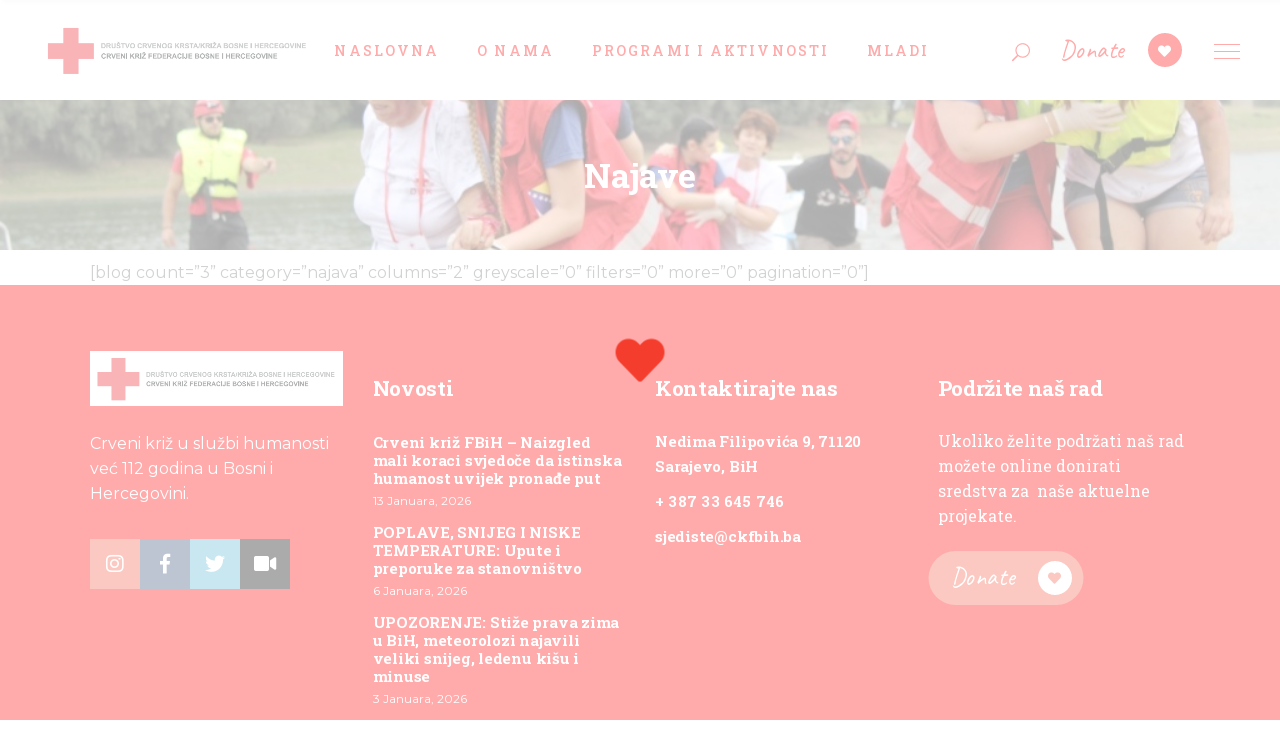

--- FILE ---
content_type: text/css
request_url: https://ckfbih.ba/wp-content/themes/haveheart-child/style.css?ver=6.9
body_size: 62
content:
/*
Theme Name: Crveni križ Federacije BiH
Theme URI: https://ckfbih.ba
Description: CKFBiH
Author: CKFBiH IT
Author URI: https://ckfbih.ba
Version: 3.0.1
Text Domain: ckfbih
Template: haveheart
*/


--- FILE ---
content_type: application/javascript
request_url: https://ckfbih.ba/wp-content/themes/haveheart/assets/js/main.min.js?ver=6.9
body_size: 4006
content:
!function(t){"use strict";window.qodef={},window.qodefEmptyCallback=function(){},qodef.windowWidth=t(window).width(),qodef.windowHeight=t(window).height(),qodef.body=t("body"),qodef.html=t("html"),qodef.scroll=0,t(document).ready(function(){qodef.scroll=t(window).scrollTop(),n.init(),w.init(),o.init()}),t(window).on("load",function(){}),t(window).resize(function(){qodef.windowWidth=t(window).width(),qodef.windowHeight=t(window).height()}),t(window).scroll(function(){qodef.scroll=t(window).scrollTop()}),t(document).on("haveheart_trigger_get_new_posts",function(){w.init(),o.init()});var n={init:function(){n.addBodyClassName()},isBrowser:function(e){var i=!1;switch(e){case"chrome":i=/Chrome/.test(navigator.userAgent)&&/Google Inc/.test(navigator.vendor);break;case"safari":i=/Safari/.test(navigator.userAgent)&&/Apple Computer/.test(navigator.vendor);break;case"firefox":i=-1<navigator.userAgent.toLowerCase().indexOf("firefox");break;case"ie":i=0<window.navigator.userAgent.indexOf("MSIE ")||!!navigator.userAgent.match(/Trident.*rv\:11\./);break;case"edge":i=/Edge\/\d./i.test(navigator.userAgent)}return i},addBodyClassName:function(){t.each(["chrome","safari","firefox","ie","edge"],function(e,i){n.isBrowser(i)&&void 0!==qodef.body&&("ie"===i&&(i="ms-explorer"),qodef.body.addClass("qodef-browser--"+i))})}},w={init:function(e){this.holder=t(".qodef-swiper-container"),t.extend(this.holder,e),this.holder.length&&this.holder.each(function(){w.initSlider(t(this))})},initSlider:function(e){var i=w.getOptions(e),t=w.getEvents(e,i);new Swiper(e[0],Object.assign(i,t))},getOptions:function(e){var i=void 0!==e.data("options")?e.data("options"):{},t=void 0!==i.spaceBetween&&""!==i.spaceBetween?i.spaceBetween:0,n=void 0!==i.slidesPerView&&""!==i.slidesPerView?i.slidesPerView:1,o=void 0!==i.centeredSlides&&""!==i.centeredSlides&&i.centeredSlides,a=void 0===i.loop||""===i.loop||i.loop,d=void 0===i.autoplay||""===i.autoplay||i.autoplay,s=void 0!==i.speed&&""!==i.speed?i.speed:800,r=void 0!==i.customStages&&""!==i.customStages&&i.customStages,l=void 0!==i.outsideNavigation&&"yes"===i.outsideNavigation,f=l?".swiper-button-next-"+i.unique:e.children(".swiper-button-next").length?e.children(".swiper-button-next")[0]:null,l=l?".swiper-button-prev-"+i.unique:e.children(".swiper-button-prev").length?e.children(".swiper-button-prev")[0]:null,h=e.children(".swiper-pagination").length?e.children(".swiper-pagination")[0]:null,c=(!0===d&&(d={disableOnInteraction:!1},5e3!==s)&&(d.delay=s),void 0!==i.slidesPerView1440&&""!==i.slidesPerView1440?i.slidesPerView1440:5),u=void 0!==i.slidesPerView1366&&""!==i.slidesPerView1366?i.slidesPerView1366:4,g=void 0!==i.slidesPerView1024&&""!==i.slidesPerView1024?i.slidesPerView1024:3,p=void 0!==i.slidesPerView768&&""!==i.slidesPerView768?i.slidesPerView768:2,m=void 0!==i.slidesPerView680&&""!==i.slidesPerView680?i.slidesPerView680:1,i=void 0!==i.slidesPerView480&&""!==i.slidesPerView480?i.slidesPerView480:1;return r||(n<2?p=g=u=c=n:n<3?g=u=c=n:n<4?u=c=n:n<5&&(c=n)),Object.assign({slidesPerView:n,centeredSlides:o,spaceBetween:t,autoplay:d,loop:a,speed:s,navigation:{nextEl:f,prevEl:l},pagination:{el:h,type:"bullets",clickable:!0},breakpoints:{480:{slidesPerView:i},680:{slidesPerView:m},768:{slidesPerView:p},1024:{slidesPerView:g},1366:{slidesPerView:u},1440:{slidesPerView:c}}},w.getSliderData(e))},getSliderData:function(e){var i,t=e.data(),n={};for(i in t)t.hasOwnProperty(i)&&"options"!==i&&void 0!==t[i]&&""!==t[i]&&(n[i]=t[i]);return n},getEvents:function(e,i){return{on:{init:function(){e.addClass("qodef-swiper--initialized"),qodef.body.trigger("haveheart_trigger_swiper_is_initialized",[e,i])}}}}},o=(qodef.qodefSwiper=w,{init:function(e){this.holder=t(".qodef-magnific-popup"),t.extend(this.holder,e),this.holder.length&&this.holder.each(function(){var e=t(this);e.hasClass("qodef-popup-item")?o.initSingleImagePopup(e):e.hasClass("qodef-popup-gallery")&&o.initGalleryPopup(e)})},initSingleImagePopup:function(e){var i=e.data("type");e.magnificPopup({type:i,titleSrc:"title",image:{cursor:null}})},initGalleryPopup:function(e){var e=e.find(".qodef-popup-item"),i=o.generateGalleryItems(e);e.each(function(e){t(this).magnificPopup({items:i,gallery:{enabled:!0},index:e,type:"image",image:{cursor:null}})})},generateGalleryItems:function(e){var i=[];return e.length&&e.each(function(){var e=t(this),e={src:e.attr("href"),title:e.attr("title"),type:e.data("type")};i.push(e)}),i}});qodef.qodefMagnificPopup=o}(jQuery),function(n){"use strict";n(document).ready(function(){o.init()}),n(window).on("resize",function(){o.init()}),n(document).on("haveheart_trigger_get_new_posts",function(e,i){i.hasClass("qodef-blog")&&(t.init(i),o.resize(i))});var t={init:function(e){e=e.find(".wp-video-shortcode, .wp-audio-shortcode").not(".mejs-container");e.length&&e.each(function(){var e=n(this);"function"==typeof e.mediaelementplayer&&e.mediaelementplayer()})}},o={init:function(){var e=n(".qodef-blog");e.length&&o.resize(e)},resize:function(e){e=e.find(".qodef-e-media iframe");e.length&&e.each(function(){var e=n(this),i=e.attr("width"),t=e.attr("height"),i=e.width()/i*t;e.css("height",i)})}}}(jQuery),function(h){"use strict";h(document).ready(function(){c.init()}),h(document).on("haveheart_trigger_get_new_posts",function(e,i){i.hasClass("qodef-filter--on")&&c.setVisibility(i,i.find(".qodef-m-filter-item.qodef--active"),!0)});var c={init:function(e){this.holder=h(".qodef-filter--on"),h.extend(this.holder,e),this.holder.length&&this.holder.each(function(){var e=h(this),i=e.find(".qodef-m-filter-item");c.extendListHTML(e),c.clickEvent(e,i)})},extendListHTML:function(e){e.children(".qodef-hidden-filter-items").length||c.isMasonryLayout(e)||e.append('<div class="qodef-hidden-filter-items"></div>')},clickEvent:function(i,t){t.on("click",function(e){e.preventDefault();e=h(this);e.hasClass("qodef--active")||(i.addClass("qodef--filter-loading"),t.removeClass("qodef--active"),e.addClass("qodef--active"),c.setVisibility(i,e))})},setVisibility:function(e,i,t){var n=e.children(".qodef-hidden-filter-items"),o=n.length,a=o?n.children(".qodef-grid-item"):"",d=e.find(".qodef-grid-inner"),s=d.children(".qodef-grid-item"),r=i.data("taxonomy"),i=i.data("filter"),l="*"===i,f=l?i:r+"-"+i,r=s.hasClass(f);o&&!r&&a.hasClass(f)&&(r=!0),t&&l||(l||r||!c.hasLoadMore(e)?(c.isMasonryLayout(e)?d.isotope({filter:l?"":"."+f}):(l||s.each(function(){var e=h(this);-1===e.attr("class").indexOf(f)&&e.hide(300,"linear",function(){e.appendTo(n)})}),a.length&&a.each(function(){var e=h(this),i=e.attr("class");!l&&-1===i.indexOf(f)||e.appendTo(d).show(300,"linear")})),e.removeClass("qodef--filter-loading")):qodef.body.trigger("haveheart_trigger_load_more",[e]))},isMasonryLayout:function(e){return e.hasClass("qodef-layout--masonry")},hasLoadMore:function(e){return e.hasClass("qodef-pagination-type--load-more")}}}(jQuery),function(a){"use strict";a(document).ready(function(){e.init()}),a(document).on("haveheart_trigger_get_new_posts",function(){e.init()});var e={init:function(){var e=a(".qodef-layout--justified-gallery");e.length&&e.each(function(){var e=a(this),i=e.data("options"),t=e.children(".qodef-grid-inner"),n=void 0!==i.justified_gallery_row_height&&""!==i.justified_gallery_row_height?i.justified_gallery_row_height:150,o=2*i.space_value;t.waitForImages(function(){"function"==typeof t.justifiedGallery&&t.justifiedGallery({captions:!1,rowHeight:n,margins:o,border:0,lastRow:"nojustify",justifyThreshold:.75,selector:".qodef-grid-item"}).on("jg.complete jg.rowflush",function(){var i=a(this),t=!1;i.find(".qodef-grid-item").addClass("show").each(function(){var e=a(this);e.height(Math.round(e.height())),t||0!==e.width()||(i.height(i.height()-e.height()-o),t=!0)})}),e.addClass("qodef--justified-gallery-init")})})}}}(jQuery),function(i){"use strict";i(document).ready(function(){o.init()}),i(document).on("haveheart_trigger_get_new_posts",function(e,i){i.hasClass("qodef-layout--masonry")&&o.init()});var o={init:function(e){this.holder=i(".qodef-layout--masonry"),i.extend(this.holder,e),this.holder.length&&this.holder.each(function(){o.createMasonry(i(this))})},createMasonry:function(e){var i=e.find(".qodef-grid-inner"),t=i.find(".qodef-grid-item"),n=i.find(".qodef-grid-masonry-sizer").width();i.waitForImages(function(){"function"==typeof i.isotope&&(i.isotope({layoutMode:"packery",itemSelector:".qodef-grid-item",percentPosition:!0,masonry:{columnWidth:".qodef-grid-masonry-sizer",gutter:".qodef-grid-masonry-gutter"}}),e.hasClass("qodef-items--fixed")&&o.setFixedImageProportionSize(i,t,n),i.isotope("layout")),i.addClass("qodef--masonry-init")})},setFixedImageProportionSize:function(e,i,t){var i=parseInt(i.css("paddingLeft"),10),t=t-2*i,n=e.find(".qodef-item--square"),o=e.find(".qodef-item--landscape"),a=e.find(".qodef-item--portrait"),e=e.find(".qodef-item--huge-square");n.css("height",t),a.css("height",Math.round(2*(t+i))),680<qodef.windowWidth?(o.css("height",t),e.css("height",Math.round(2*(t+i)))):(o.css("height",Math.round(t/2)),e.css("height",t))}}}(jQuery),function(i){"use strict";i(document).ready(function(){t.init()});var t={init:function(){var e=i("#qodef-page-mobile-header");e.length&&(t.initMobileHeaderOpener(e),t.initDropDownMobileMenu())},initMobileHeaderOpener:function(e){var i,t=e.find("#qodef-mobile-header-opener");t.length&&(i=e.find("#qodef-mobile-header-navigation"),t.on("tap click",function(e){e.preventDefault(),i.is(":visible")?(i.slideUp(450),t.removeClass("qodef--opened")):(i.slideDown(450),t.addClass("qodef--opened"))}))},initDropDownMobileMenu:function(){var e=i('#qodef-mobile-header-navigation .qodef-menu-arrow, #qodef-mobile-header-navigation .qodef-hide-link > a, body:not([class*="haveheart-core"]) #qodef-mobile-header-navigation .menu-item-has-children > a');e.length&&e.each(function(){var n=i(this);n.on("tap click",function(e){e.preventDefault();var i,e=n.parent(),t=e.siblings(".menu-item-has-children");e.hasClass("menu-item-has-children")&&((i=e.find("ul.sub-menu").first()).is(":visible")?(i.slideUp(450),e.removeClass("qodef--opened")):(e.addClass("qodef--opened"),(0===t.length?e:e.siblings().removeClass("qodef--opened")).find(".sub-menu").slideUp(400,function(){i.slideDown(400)})))})})}}}(jQuery),function(d){d(document).ready(function(){e.init()});var e={init:function(){var e=d(".qodef-header-navigation.qodef-header-navigation-initial > ul > li.qodef-menu-item--narrow.menu-item-has-children");e.length&&e.each(function(e){var i,t=d(this),n=t.offset().left,o=t.find(" > ul"),a=o.outerWidth(),n=d(window).width()-n;0<t.find("li.menu-item-has-children").length&&(i=n-a),o.removeClass("qodef-drop-down--right"),(n<a||i<a)&&o.addClass("qodef-drop-down--right")})}}}(jQuery),function(a){"use strict";a(document).ready(function(){d.init()}),a(window).scroll(function(){d.scroll()}),a(document).on("haveheart_trigger_load_more",function(e,i){d.triggerLoadMore(i)});var d={options:[],init:function(e){this.holder=a(".qodef-pagination--on"),a.extend(this.holder,e),this.holder.length&&this.holder.each(function(){var e=a(this);d.initPaginationType(e)})},scroll:function(e){this.holder=a(".qodef-pagination--on"),a.extend(this.holder,e),this.holder.length&&this.holder.each(function(){var e=a(this);e.hasClass("qodef-pagination-type--infinite-scroll")&&d.initInfiniteScroll(e)})},initPaginationType:function(e){e.hasClass("qodef-pagination-type--standard")?d.initStandard(e):e.hasClass("qodef-pagination-type--load-more")?d.initLoadMore(e):e.hasClass("qodef-pagination-type--infinite-scroll")&&d.initInfiniteScroll(e)},initStandard:function(n){var e,i=n.find(".qodef-m-pagination-items");i.length&&(e=n.data("options"),i.children().each(function(){var i=a(this),t=i.children("a");d.changeStandardState(n,e.max_pages_num,1),t.on("click",function(e){e.preventDefault(),i.hasClass("qodef--active")||d.getNewPosts(n,t.data("paged"))})}))},changeStandardState:function(e,i,t){var n,o;e.hasClass("qodef-pagination-type--standard")&&(n=(e=e.find(".qodef-m-pagination-items")).children(".qodef--number"),o=e.children(".qodef--prev"),e=e.children(".qodef--next"),n.removeClass("qodef--active").eq(t-1).addClass("qodef--active"),o.children().data("paged",t-1),1<t?o.show():o.hide(),e.children().data("paged",t+1),t===i?e.hide():e.show())},initLoadMore:function(i){i.find(".qodef-load-more-button").on("click",function(e){e.preventDefault(),d.getNewPosts(i)})},triggerLoadMore:function(e){d.getNewPosts(e)},hideLoadMoreButton:function(e,i){e.hasClass("qodef-pagination-type--load-more")&&i.next_page>i.max_pages_num&&e.find(".qodef-load-more-button").hide()},initInfiniteScroll:function(e){var i=e.outerHeight()+e.offset().top,t=qodef.scroll+qodef.windowHeight;!e.hasClass("qodef--loading")&&i<t&&d.getNewPosts(e)},getNewPosts:function(i,t){i.addClass("qodef--loading");var n=i.children(".qodef-grid-inner"),o=i.data("options");d.setNextPageValue(o,t,!1),a.ajax({type:"GET",url:qodefGlobal.vars.restUrl+qodefGlobal.vars.paginationRestRoute,data:{options:o},beforeSend:function(e){e.setRequestHeader("X-WP-Nonce",qodefGlobal.vars.paginationNonce)},success:function(e){"success"===e.status?(d.setNextPageValue(o,t,!0),d.changeStandardState(i,o.max_pages_num,t),n.waitForImages(function(){d.addPosts(n,e.data,t),d.reInitMasonryPosts(i,n),qodef.body.trigger("haveheart_trigger_get_new_posts",[i])}),d.hideLoadMoreButton(i,o)):console.log(e.message)},complete:function(){i.removeClass("qodef--loading")}})},setNextPageValue:function(e,i,t){void 0===i||""===i||t?t&&(e.next_page=parseInt(e.next_page,10)+1):e.next_page=i},addPosts:function(e,i,t){void 0!==t&&""!==t?e.html(i):e.append(i)},reInitMasonryPosts:function(e,i){e.hasClass("qodef-layout--masonry")&&(i.isotope("reloadItems").isotope({sortBy:"original-order"}),setTimeout(function(){i.isotope("layout")},200))}}}(jQuery);